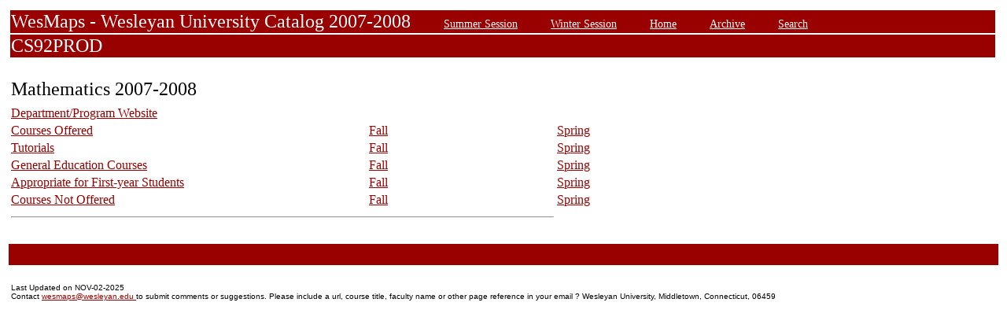

--- FILE ---
content_type: text/html;charset=UTF-8
request_url: https://owaprod-pub.wesleyan.edu/reg/!wesmaps_page.html?stuid=&facid=NONE&subj_page=MATH&term=1079
body_size: 4360
content:
<html><title>Mathematics - Wesleyan University</title><body>
<TABLE  width="100%" align="center"><tr><td>
<link rel=stylesheet type="text/css" href="style.css"/>
<table  width="100%" align="center">
<TR><TD class=header colspan=3>WesMaps - Wesleyan University Catalog 2007-2008
&nbsp;&nbsp;&nbsp;&nbsp;&nbsp;&nbsp;<A class="header" href="!wesmaps_page.html?stuid=&facid=NONE&sum_win_terms=&term_cat=S">Summer Session</A>
&nbsp;&nbsp;&nbsp;&nbsp;&nbsp;&nbsp;<A class="header" href="!wesmaps_page.html?stuid=&facid=NONE&sum_win_terms=&term_cat=W">Winter Session</A>
&nbsp;&nbsp;&nbsp;&nbsp;&nbsp;&nbsp;<A class="header" href="!wesmaps_page.html?stuid=&facid=NONE&term=1079">Home</A>
&nbsp;&nbsp;&nbsp;&nbsp;&nbsp;&nbsp;<A class="header" href="!wesmaps_page.html?stuid=&facid=NONE&wesmaps_archive=">Archive</A>
&nbsp;&nbsp;&nbsp;&nbsp;&nbsp;&nbsp;<A class="header" href="!wesmaps_page.html?stuid=&facid=NONE&page=search&term=1079">Search</A>
</TD></TR><TR><TD colspan=3 class=header>CS92PROD
</TD></TR>
</table>
</td></tr><tr><td>
<br />
<table width=65%>
<tr>
<td colspan=3 valign="top"> <p align="left"><font size="5">Mathematics 2007-2008</font>
</td></tr>
<tr><td>
</td></tr>
<tr><td>
<a href="http://www.wesleyan.edu/mathcs">Department/Program Website</a>
</td></tr>
<tr><td width=27%>
<a href="!wesmaps_page.html?stuid=&facid=NONE&crse_list=MATH&term=1079&offered=Y">Courses Offered</a>
</td><td width=7%>
<a href="!wesmaps_page.html?stuid=&facid=NONE&crse_list=MATH&term=1079&offered=Y#fall">Fall</a></td>
<td width=7%></td>
<td width=7%>
<a href="!wesmaps_page.html?stuid=&facid=NONE&crse_list=MATH&term=1079&offered=Y#spring">Spring</a></td>
</tr>
<tr><td width=27%>
<a href="!wesmaps_page.html?stuid=&facid=NONE&tutorial_list=MATH&term=1079">Tutorials</a>
</td><td width=7%>
<a href="!wesmaps_page.html?stuid=&facid=NONE&tutorial_list=MATH&term=1079#fall">Fall</a>
</td>
<td width=7%></td>
<td width=7%>
<a href="!wesmaps_page.html?stuid=&facid=NONE&tutorial_list=MATH&term=1079#spring">Spring</a>
</td></tr>
<tr><td>
<a href="!wesmaps_page.html?stuid=&facid=NONE&gened_list=MATH&term=1079">General Education Courses</a>
</td><td>
<a href="!wesmaps_page.html?stuid=&facid=NONE&gened_list=MATH&term=1079#MATHfall">Fall</a>
</td>
</td><td width=7%>
<td>
<a href="!wesmaps_page.html?stuid=&facid=NONE&gened_list=MATH&term=1079#MATHspring">Spring</a>
</td></tr>
<tr><td>
<a href="!wesmaps_page.html?stuid=&facid=NONE&fyst_list=MATH&term=1079">Appropriate for First-year Students </a>
</td><td>
<a href="!wesmaps_page.html?stuid=&facid=NONE&fyst_list=MATH&term=1079#fall">Fall</a>
</td>
</td><td width=7%>
<td>
<a href="!wesmaps_page.html?stuid=&facid=NONE&fyst_list=MATH&term=1079#spring">Spring</a>
</td></tr>
<tr><td>
<a href="!wesmaps_page.html?stuid=&facid=NONE&crse_list=MATH&term=1079&offered=N">Courses Not Offered</a>
</td><td>
<a href="!wesmaps_page.html?stuid=&facid=NONE&crse_list=MATH&term=1079&offered=N#fall">Fall</a>
</td>
</td><td>
<td>
<a href="!wesmaps_page.html?stuid=&facid=NONE&crse_list=MATH&term=1079&offered=N#spring">Spring</a>
</td></tr>
<tr><td colspan=3><hr></td></tr>
</table>
<br />
</td></tr>
<TR><TD colspan=3><H1 class=header>&nbsp;</H1></TD></TR>
<tr><td>
<table  width="100%" align="left">
<tr><td>
<font face="arial" size="1">Last Updated on NOV-02-2025
<br />
Contact 
<a href="mailto:wesmaps@wesleyan.edu">wesmaps@wesleyan.edu </a>
to submit comments or suggestions. Please include a url,  course title, faculty name or other page reference in your email 
? Wesleyan University,  Middletown, Connecticut, 06459
</font>
</TD></TR>
</table>
<!-- Global site tag (gtag.js) - Google Analytics -->
<script async src="https://www.googletagmanager.com/gtag/js?id=G-7W23NBT0TH"></script>
<script>
window.dataLayer = window.dataLayer || [];
function gtag(){dataLayer.push(arguments);}
gtag('js', new Date());
gtag('config', 'G-7W23NBT0TH')
</script>
<script type="text/javascript">
var gaJsHost = (("https:" == document.location.protocol) ? "https://ssl." : "http://www.");
document.write(unescape("%3Cscript src='" + gaJsHost + "google-analytics.com/ga.js' type='text/javascript'%3E%3C/script%3E"));
</script>
<script type="text/javascript">
var pageTracker = _gat._getTracker("UA-5332725-1");
pageTracker._setDomainName(".wesleyan.edu");
pageTracker._trackPageview();
</script>
</td></tr>
</table>
</body></html>
